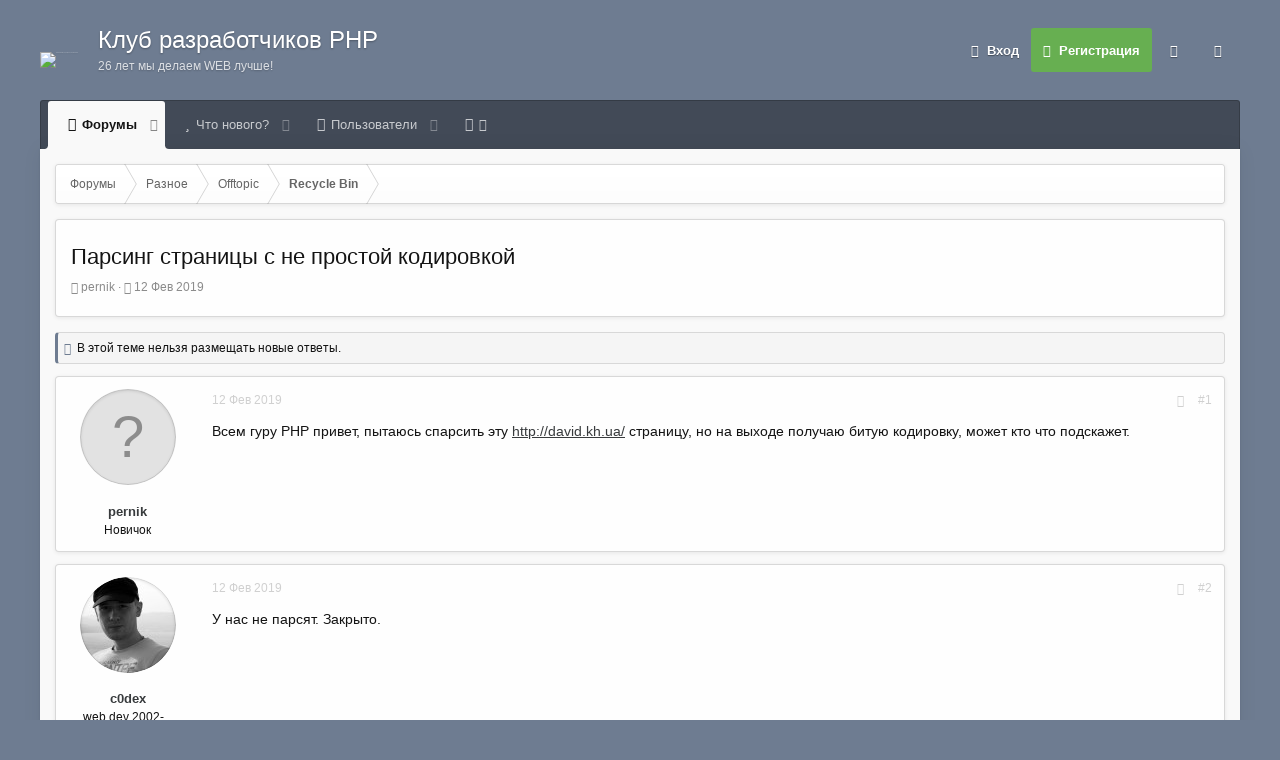

--- FILE ---
content_type: text/html; charset=utf-8
request_url: https://phpclub.ru/talk/threads/%D0%9F%D0%B0%D1%80%D1%81%D0%B8%D0%BD%D0%B3-%D1%81%D1%82%D1%80%D0%B0%D0%BD%D0%B8%D1%86%D1%8B-%D1%81-%D0%BD%D0%B5-%D0%BF%D1%80%D0%BE%D1%81%D1%82%D0%BE%D0%B9-%D0%BA%D0%BE%D0%B4%D0%B8%D1%80%D0%BE%D0%B2%D0%BA%D0%BE%D0%B9.85757/
body_size: 11531
content:
<!DOCTYPE html>
<html id="XF" lang="ru-RU" dir="LTR"
	data-app="public"
	data-template="thread_view"
	data-container-key="node-13"
	data-content-key="thread-85757"
	data-logged-in="false"
	data-cookie-prefix="xf_"
	data-csrf="1769255053,1ea8dde0675807756821408ccc4e857b"
	data-style-id="6" 
	class="has-no-js template-thread_view"
	 data-run-jobs="">
<head>
	<meta charset="utf-8" />
	<meta http-equiv="X-UA-Compatible" content="IE=Edge" />
	<meta name="viewport" content="width=device-width, initial-scale=1, viewport-fit=cover">

	
	
	

	<title>Парсинг страницы с не простой кодировкой | PHPClub - клуб разработчиков PHP</title>

	
		
		<meta name="description" content="Всем гуру PHP привет, пытаюсь спарсить эту http://david.kh.ua/ страницу, но на выходе получаю битую кодировку, может кто что подскажет." />
		<meta property="og:description" content="Всем гуру PHP привет, пытаюсь спарсить эту http://david.kh.ua/ страницу, но на выходе получаю битую кодировку, может кто что подскажет." />
		<meta property="twitter:description" content="Всем гуру PHP привет, пытаюсь спарсить эту http://david.kh.ua/ страницу, но на выходе получаю битую кодировку, может кто что подскажет." />
	
	
		<meta property="og:url" content="https://phpclub.ru/talk/threads/%D0%9F%D0%B0%D1%80%D1%81%D0%B8%D0%BD%D0%B3-%D1%81%D1%82%D1%80%D0%B0%D0%BD%D0%B8%D1%86%D1%8B-%D1%81-%D0%BD%D0%B5-%D0%BF%D1%80%D0%BE%D1%81%D1%82%D0%BE%D0%B9-%D0%BA%D0%BE%D0%B4%D0%B8%D1%80%D0%BE%D0%B2%D0%BA%D0%BE%D0%B9.85757/" />
	
		<link rel="canonical" href="https://phpclub.ru/talk/threads/%D0%9F%D0%B0%D1%80%D1%81%D0%B8%D0%BD%D0%B3-%D1%81%D1%82%D1%80%D0%B0%D0%BD%D0%B8%D1%86%D1%8B-%D1%81-%D0%BD%D0%B5-%D0%BF%D1%80%D0%BE%D1%81%D1%82%D0%BE%D0%B9-%D0%BA%D0%BE%D0%B4%D0%B8%D1%80%D0%BE%D0%B2%D0%BA%D0%BE%D0%B9.85757/" />
	

	
		
	
	
	<meta property="og:site_name" content="PHPClub - клуб разработчиков PHP" />


	
	
		
	
	
	<meta property="og:type" content="website" />


	
	
		
	
	
	
		<meta property="og:title" content="Парсинг страницы с не простой кодировкой" />
		<meta property="twitter:title" content="Парсинг страницы с не простой кодировкой" />
	


	
	
	
	
		
	
	
	
		<meta property="og:image" content="https://phpclub.ru/talk/styles/default/xenforo/logo.200.og.png?new" />
		<meta property="twitter:image" content="https://phpclub.ru/talk/styles/default/xenforo/logo.200.og.png?new" />
		<meta property="twitter:card" content="summary" />
	


	

	
		<meta name="theme-color" content="#383b3d" />
	

	

	
	

	
	<link rel="preload" href="/talk/styles/fonts/fa/fa-regular-400.woff2" as="font" type="font/woff2" crossorigin="anonymous" />


	<link rel="preload" href="/talk/styles/fonts/fa/fa-solid-900.woff2" as="font" type="font/woff2" crossorigin="anonymous" />


<link rel="preload" href="/talk/styles/fonts/fa/fa-brands-400.woff2" as="font" type="font/woff2" crossorigin="anonymous" />

	<link rel="stylesheet" href="/talk/css.php?css=public%3Anormalize.css%2Cpublic%3Acore.less%2Cpublic%3Aapp.less&amp;s=6&amp;l=2&amp;d=1757360599&amp;k=171328dae61557b8ace400a2f72ad623ee043921" />

	<link rel="stylesheet" href="/talk/css.php?css=public%3Amessage.less%2Cpublic%3Ashare_controls.less%2Cpublic%3Aextra.less&amp;s=6&amp;l=2&amp;d=1757360599&amp;k=9f9460f35ffebef0bbb6a51aa08e6036244d67a9" />

	
		<script src="/talk/js/xf/preamble.min.js?_v=c16f8645"></script>
	


	
	
		<link rel="apple-touch-icon" href="https://phpclub.ru/talk/styles/default/xenforo/logo.200.og.png?new" />
	
	
	<script async src="https://www.googletagmanager.com/gtag/js?id=UA-1377517-1"></script>
	<script>
		window.dataLayer = window.dataLayer || [];
		function gtag(){dataLayer.push(arguments);}
		gtag('js', new Date());
		gtag('config', 'UA-1377517-1', {
			// 
			
			
		});
	</script>


	<script type='text/javascript'>
var xfhtml = document.getElementById('XF');
function addClass(el, className) { if (el.classList) el.classList.add(className); else if (!hasClass(el, className)) el.className += ' ' + className; }
function getCookie(name) { var v = document.cookie.match('(^|;) ?' + name + '=([^;]*)(;|$)'); return v ? v[2] : null; }
function setCookie(name, value, days) { var d = new Date; d.setTime(d.getTime() + 24*60*60*1000*days); document.cookie = name + "=" + value + ";path=/;expires=" + d.toGMTString(); }
function deleteCookie(name) { setCookie(name, '', -1); }
function applySetting(settingName, settingOn, allowToggle){
	
	// Theme editor is enabled. Check for selected toggle, otherwise apply default
		if(allowToggle === 1){	
			cookie = getCookie(settingName);
			if( (cookie === 'on') || (!cookie && (settingOn === 1)) ){
				addClass(xfhtml, settingName);
			}
		} else if(settingOn === 1){
			addClass(xfhtml, settingName);
		}
	
}

applySetting('focus-mobile-navigation-bar', 1, 1);


applySetting('focus-fluid', 0, 1);


applySetting('focus-grid', 0, 1);


applySetting('focus-sidebar-sticky', 1, 1);


applySetting('focus-sidebar-flip', 0, 1);





	var backgroundCookie = getCookie('xenfocusBackground-6');
	if(backgroundCookie){ xfhtml.setAttribute('data-focus-bg', '' + backgroundCookie + '');	} else { xfhtml.setAttribute('data-focus-bg', '4'); }

</script>


</head>
<body data-template="thread_view">






	
	
	



	
<div class='focus-width'><div class="p-pageWrapper" id="top">




   
    
    
    


    
  
    



    
    
    
    


    
    
    


    
    
    
    


    
    
    
    



<!-- Logo bar: start -->
<header class="p-header" id="header">
	<div class="p-header-inner">
		<div class="p-header-content">

			

	<!-- Logo -->
	<div class="p-header-logo p-header-logo--image">
		<a href="/talk/" class='focus-logo'>
			
			
				<span class='focus-logo--image'>
	                <img src="/talk/styles/default/russian/logotransp.gif" alt="PHPClub - клуб разработчиков PHP"  />
	            </span>
	        
	        
	        	<span class='focus-logo--text'>
					<span class='focus-logo--name'>Клуб разработчиков PHP</span>
                    <span class='focus-logo--slogan'>26 лет мы делаем WEB лучше!</span>
				</span>
			
		</a>
	</div>



			

    <div class='focus-ad'></div>
    
	<div class='focus-wrap-user'>

    <!-- User bar -->

		<div class="p-nav-opposite">
			<div class="p-navgroup p-account p-navgroup--guest">
				
					<a href="/talk/login/" class="p-navgroup-link p-navgroup-link--textual p-navgroup-link--logIn" data-xf-click="overlay" data-follow-redirects="on">
						<span class="p-navgroup-linkText">Вход</span>
					</a>
					
						<a href="/talk/register/" class="p-navgroup-link p-navgroup-link--textual p-navgroup-link--register" data-xf-click="overlay" data-follow-redirects="on">
							<span class="p-navgroup-linkText">Регистрация</span>
						</a>
					
				
				
		            <a href="#" class="p-navgroup-link xenfocus-navgroup-icon" rel="nofollow" data-xf-init="tooltip" title="Настройки" data-xenfocus-editor>
	                    <i class="fa--xf far fa-toggle-on" aria-hidden="true"></i>
	                </a>
	            
				
				
					<a href="/talk/misc/style?style_id=9&amp;t=1769255053%2C1ea8dde0675807756821408ccc4e857b" data-xf-init="tooltip" title="Тёмный скин" class="p-navgroup-link xenfocus-navgroup-icon">
						
							<i class="fa--xf far fa-moon" aria-hidden="true"></i>
						
					</a>
				
	            
			</div>

			<div class="p-navgroup p-discovery p-discovery--noSearch">
				<a href="/talk/whats-new/"
					class="p-navgroup-link p-navgroup-link--iconic p-navgroup-link--whatsnew"
				   	aria-label="Что нового?"
					title="Что нового?">
					<i aria-hidden="true"></i>
					<span class="p-navgroup-linkText">Что нового?</span>
				</a>

				
			</div>
		</div>

</div>
    

			
		</div>
	</div>
</header>
<!-- Logo bar: end -->


	

<!-- Secondary header: start -->

	
    
    <!-- Secondary header -->
    
	<div class="p-nav">
		<div class="p-nav-inner">
			
			<div class='focus-mobile-navigation'>
				<a class="p-nav-menuTrigger" data-xf-click="off-canvas" data-menu=".js-headerOffCanvasMenu" role="button" tabindex="0">
					<i aria-hidden="true"></i>
					<span class="p-nav-menuText">Меню</span>
				</a>
				<div class='focus-mobile-logo'>
					<a href="/talk/">
						
	                        <img src="/talk/styles/default/russian/logotransp.gif" alt="PHPClub - клуб разработчиков PHP"  />
						
					</a>
				</div>
			</div>

			<div class='focus-wrap-user hide:desktop'>

    <!-- User bar -->

		<div class="p-nav-opposite">
			<div class="p-navgroup p-account p-navgroup--guest">
				
					<a href="/talk/login/" class="p-navgroup-link p-navgroup-link--textual p-navgroup-link--logIn" data-xf-click="overlay" data-follow-redirects="on">
						<span class="p-navgroup-linkText">Вход</span>
					</a>
					
						<a href="/talk/register/" class="p-navgroup-link p-navgroup-link--textual p-navgroup-link--register" data-xf-click="overlay" data-follow-redirects="on">
							<span class="p-navgroup-linkText">Регистрация</span>
						</a>
					
				
				
		            <a href="#" class="p-navgroup-link xenfocus-navgroup-icon" rel="nofollow" data-xf-init="tooltip" title="Настройки" data-xenfocus-editor>
	                    <i class="fa--xf far fa-toggle-on" aria-hidden="true"></i>
	                </a>
	            
				
				
					<a href="/talk/misc/style?style_id=9&amp;t=1769255053%2C1ea8dde0675807756821408ccc4e857b" data-xf-init="tooltip" title="Тёмный скин" class="p-navgroup-link xenfocus-navgroup-icon">
						
							<i class="fa--xf far fa-moon" aria-hidden="true"></i>
						
					</a>
				
	            
			</div>

			<div class="p-navgroup p-discovery p-discovery--noSearch">
				<a href="/talk/whats-new/"
					class="p-navgroup-link p-navgroup-link--iconic p-navgroup-link--whatsnew"
				   	aria-label="Что нового?"
					title="Что нового?">
					<i aria-hidden="true"></i>
					<span class="p-navgroup-linkText">Что нового?</span>
				</a>

				
			</div>
		</div>

</div>
			
    
    <!-- Navigation wrap -->
    <nav class='focus-wrap-nav'>
		<div class="p-nav-scroller hScroller" data-xf-init="h-scroller" data-auto-scroll=".p-navEl.is-selected">
			<div class="hScroller-scroll">
				<ul class="p-nav-list js-offCanvasNavSource">
				
					<li>
						
	<div class="p-navEl is-selected" data-has-children="true">
		
			<svg data-name="curve" xmlns="http://www.w3.org/2000/svg" viewBox="0 0 6 6"><path d="M0,6H6V0A6,6,0,0,1,0,6Z"></path></svg>
			<svg data-name="curve" xmlns="http://www.w3.org/2000/svg" viewBox="0 0 6 6"><path d="M6,6H0V0A6,6,0,0,0,6,6Z"></path></svg>
		
		

			
	
	<a href="/talk/"
		class="p-navEl-link p-navEl-link--splitMenu "
		
		
		data-nav-id="forums">Форумы</a>


			<a data-xf-key="1"
				data-xf-click="menu"
				data-menu-pos-ref="< .p-navEl"
				class="p-navEl-splitTrigger"
				role="button"
				tabindex="0"
				aria-label="Toggle expanded"
				aria-expanded="false"
				aria-haspopup="true"></a>

		
		
			<div class="menu menu--structural" data-menu="menu" aria-hidden="true">
				<div class="menu-content">
					
						
	
	
	<a href="/talk/whats-new/posts/"
		class="menu-linkRow u-indentDepth0 js-offCanvasCopy "
		
		
		data-nav-id="newPosts">Новые сообщения</a>

	

					
				</div>
			</div>
		
	</div>

					</li>
				
					<li>
						
	<div class="p-navEl " data-has-children="true">
		
		

			
	
	<a href="/talk/whats-new/"
		class="p-navEl-link p-navEl-link--splitMenu "
		
		
		data-nav-id="whatsNew">Что нового?</a>


			<a data-xf-key="2"
				data-xf-click="menu"
				data-menu-pos-ref="< .p-navEl"
				class="p-navEl-splitTrigger"
				role="button"
				tabindex="0"
				aria-label="Toggle expanded"
				aria-expanded="false"
				aria-haspopup="true"></a>

		
		
			<div class="menu menu--structural" data-menu="menu" aria-hidden="true">
				<div class="menu-content">
					
						
	
	
	<a href="/talk/whats-new/posts/"
		class="menu-linkRow u-indentDepth0 js-offCanvasCopy "
		 rel="nofollow"
		
		data-nav-id="whatsNewPosts">Новые сообщения</a>

	

					
						
	
	
	<a href="/talk/whats-new/latest-activity"
		class="menu-linkRow u-indentDepth0 js-offCanvasCopy "
		 rel="nofollow"
		
		data-nav-id="latestActivity">Последняя активность</a>

	

					
				</div>
			</div>
		
	</div>

					</li>
				
					<li>
						
	<div class="p-navEl " data-has-children="true">
		
		

			
	
	<a href="/talk/members/"
		class="p-navEl-link p-navEl-link--splitMenu "
		
		
		data-nav-id="members">Пользователи</a>


			<a data-xf-key="3"
				data-xf-click="menu"
				data-menu-pos-ref="< .p-navEl"
				class="p-navEl-splitTrigger"
				role="button"
				tabindex="0"
				aria-label="Toggle expanded"
				aria-expanded="false"
				aria-haspopup="true"></a>

		
		
			<div class="menu menu--structural" data-menu="menu" aria-hidden="true">
				<div class="menu-content">
					
						
	
	
	<a href="/talk/online/"
		class="menu-linkRow u-indentDepth0 js-offCanvasCopy "
		
		
		data-nav-id="currentVisitors">Текущие посетители</a>

	

					
				</div>
			</div>
		
	</div>

					</li>
				
					<li>
						
	<div class="p-navEl " >
		
		

			
	
	<a href="/talk/forums/-/index.rss"
		class="p-navEl-link "
		 title="RSS FEEDS"
		data-xf-key="4"
		data-nav-id="rss_feeds"><i class="fa fa-rss"></i></a>


			

		
		
	</div>

					</li>
				
				</ul>
			</div>
		</div>
	</nav>
    

			
	<div class='focus-wrap-search'>
	
		

	</div>


		</div>
	</div>
    

	
    <!-- Sub navigation -->
	
		<div class="p-sectionLinks">
			<div class="p-sectionLinks-inner hScroller" data-xf-init="h-scroller">
				<div class="hScroller-scroll">
					<ul class="p-sectionLinks-list">
					
						<li>
							
	<div class="p-navEl " >
		
		

			
	
	<a href="/talk/whats-new/posts/"
		class="p-navEl-link "
		
		data-xf-key="alt+1"
		data-nav-id="newPosts">Новые сообщения</a>


			

		
		
	</div>

						</li>
					
					</ul>
				</div>
			</div>
		</div>
	


<!-- Secondary header: end -->

<div class='focus-content'>

<div class="p-body">
	<div class="p-body-inner">
		<!--XF:EXTRA_OUTPUT-->
        
        <!-- Staff bar: start -->
        
        
        


        
		

		

		
		
        
	        <div class='focus-breadcrumb'>
				
					

	
	
	
		<div class="p-breadcrumbs-wrap ">
			<ul class="p-breadcrumbs " itemscope itemtype="https://schema.org/BreadcrumbList">
				
					

					

					
						
						
	<li itemprop="itemListElement" itemscope itemtype="https://schema.org/ListItem">
		<a href="/talk/" itemprop="item">
			<span itemprop="name">Форумы</span>
		</a>
		<meta itemprop="position" content="1" />
	</li>

					
					
						
						
	<li itemprop="itemListElement" itemscope itemtype="https://schema.org/ListItem">
		<a href="/talk/.#raznoe.3" itemprop="item">
			<span itemprop="name">Разное</span>
		</a>
		<meta itemprop="position" content="2" />
	</li>

					
						
						
	<li itemprop="itemListElement" itemscope itemtype="https://schema.org/ListItem">
		<a href="/talk/forums/offtopic.11/" itemprop="item">
			<span itemprop="name">Offtopic</span>
		</a>
		<meta itemprop="position" content="3" />
	</li>

					
						
						
	<li itemprop="itemListElement" itemscope itemtype="https://schema.org/ListItem">
		<a href="/talk/forums/recycle-bin.13/" itemprop="item">
			<span itemprop="name">Recycle Bin</span>
		</a>
		<meta itemprop="position" content="4" />
	</li>

					

				
			</ul>
		</div>
	

				
				
			</div>
		

        
            
		

		
	<noscript><div class="blockMessage blockMessage--important blockMessage--iconic u-noJsOnly">JavaScript отключён. Чтобы полноценно использовать наш сайт, включите JavaScript в своём браузере.</div></noscript>

		
	<!--[if lt IE 9]><div class="blockMessage blockMessage&#45;&#45;important blockMessage&#45;&#45;iconic">Вы используете устаревший браузер. Этот и другие сайты могут отображаться в нём некорректно.<br />Вам необходимо обновить браузер или попробовать использовать <a href="https://www.google.com/chrome/browser/" target="_blank">другой</a>.</div><![endif]-->


		
			<div class="p-body-header">
			
				
					<div class="p-title ">
					
						
							<h1 class="p-title-value">Парсинг страницы с не простой кодировкой</h1>
						
						
					
					</div>
				

				
					<div class="p-description">
	<ul class="listInline listInline--bullet">
		<li>
			<i class="fa--xf far fa-user" aria-hidden="true" title="Автор темы"></i>
			<span class="u-srOnly">Автор темы</span>

			<a href="/talk/members/pernik.13220/" class="username  u-concealed" dir="auto" data-user-id="13220" data-xf-init="member-tooltip">pernik</a>
		</li>
		<li>
			<i class="fa--xf far fa-clock" aria-hidden="true" title="Дата начала"></i>
			<span class="u-srOnly">Дата начала</span>

			<a href="/talk/threads/%D0%9F%D0%B0%D1%80%D1%81%D0%B8%D0%BD%D0%B3-%D1%81%D1%82%D1%80%D0%B0%D0%BD%D0%B8%D1%86%D1%8B-%D1%81-%D0%BD%D0%B5-%D0%BF%D1%80%D0%BE%D1%81%D1%82%D0%BE%D0%B9-%D0%BA%D0%BE%D0%B4%D0%B8%D1%80%D0%BE%D0%B2%D0%BA%D0%BE%D0%B9.85757/" class="u-concealed"><time  class="u-dt" dir="auto" datetime="2019-02-12T18:28:04+0300" data-time="1549985284" data-date-string="12 Фев 2019" data-time-string="18:28" title="12 Фев 2019 в 18:28">12 Фев 2019</time></a>
		</li>
		
	</ul>
</div>
				
			
			</div>
		

		<div class="p-body-main  ">
			

			<div class="p-body-content">
				
				<div class="p-body-pageContent">








	
	
	
		
	
	
	


	
	
	
		
	
	
	


	
	
		
	
	
	


	
	









	

	
		
	







	






<div class="block block--messages" data-xf-init="" data-type="post" data-href="/talk/inline-mod/">

	
	
		<div class="block-outer">
			<dl class="blockStatus">
				<dt>Статус</dt>
				
					
					
						<dd class="blockStatus-message blockStatus-message--locked">
							В этой теме нельзя размещать новые ответы.
						</dd>
					
				
			</dl>
		</div>
	


	<div class="block-outer"></div>

	<div class="block-outer js-threadStatusField"></div>

	<div class="block-container lbContainer"
		data-xf-init="lightbox select-to-quote"
		data-message-selector=".js-post"
		data-lb-id="thread-85757"
		data-lb-universal="1">

		<div class="block-body js-replyNewMessageContainer">
			
				
					
	
	
	<article class="message message--post js-post js-inlineModContainer  "
		data-author="pernik"
		data-content="post-766969"
		id="js-post-766969">

		<span class="u-anchorTarget" id="post-766969"></span>

		<div class="message-inner">
			<div class="message-cell message-cell--user">
				

	<section itemscope itemtype="https://schema.org/Person" class="message-user">
		<div class="message-avatar ">
			<div class="message-avatar-wrapper">
				<a href="/talk/members/pernik.13220/" class="avatar avatar--m avatar--default avatar--default--text" data-user-id="13220" data-xf-init="member-tooltip">
			<span class="avatar-u13220-m"></span> 
		</a>
				
			</div>
		</div>
		<div class="message-userDetails">
			<h4 class="message-name"><a href="/talk/members/pernik.13220/" class="username " dir="auto" data-user-id="13220" data-xf-init="member-tooltip" itemprop="name">pernik</a></h4>
			<h5 class="userTitle message-userTitle" dir="auto" itemprop="jobTitle">Новичок</h5>
			
		</div>
		
			
			
		
		<span class="message-userArrow"></span>
	</section>

			</div>
			<div class="message-cell message-cell--main">
				<div class="message-main js-quickEditTarget">

					<header class="message-attribution message-attribution--split">
						<div class="message-attribution-main">
							<a href="/talk/threads/%D0%9F%D0%B0%D1%80%D1%81%D0%B8%D0%BD%D0%B3-%D1%81%D1%82%D1%80%D0%B0%D0%BD%D0%B8%D1%86%D1%8B-%D1%81-%D0%BD%D0%B5-%D0%BF%D1%80%D0%BE%D1%81%D1%82%D0%BE%D0%B9-%D0%BA%D0%BE%D0%B4%D0%B8%D1%80%D0%BE%D0%B2%D0%BA%D0%BE%D0%B9.85757/post-766969" class="u-concealed"
								rel="nofollow">
								<time  class="u-dt" dir="auto" datetime="2019-02-12T18:28:04+0300" data-time="1549985284" data-date-string="12 Фев 2019" data-time-string="18:28" title="12 Фев 2019 в 18:28">12 Фев 2019</time>
							</a>
						</div>

						<ul class="message-attribution-opposite message-attribution-opposite--list">
							
							<li>
								<a href="/talk/threads/%D0%9F%D0%B0%D1%80%D1%81%D0%B8%D0%BD%D0%B3-%D1%81%D1%82%D1%80%D0%B0%D0%BD%D0%B8%D1%86%D1%8B-%D1%81-%D0%BD%D0%B5-%D0%BF%D1%80%D0%BE%D1%81%D1%82%D0%BE%D0%B9-%D0%BA%D0%BE%D0%B4%D0%B8%D1%80%D0%BE%D0%B2%D0%BA%D0%BE%D0%B9.85757/post-766969"
									data-xf-init="share-tooltip" data-href="/talk/posts/766969/share"
									rel="nofollow">
									<i class="fa--xf far fa-share-alt" aria-hidden="true"></i>
								</a>
							</li>
							
							
								<li>
									<a href="/talk/threads/%D0%9F%D0%B0%D1%80%D1%81%D0%B8%D0%BD%D0%B3-%D1%81%D1%82%D1%80%D0%B0%D0%BD%D0%B8%D1%86%D1%8B-%D1%81-%D0%BD%D0%B5-%D0%BF%D1%80%D0%BE%D1%81%D1%82%D0%BE%D0%B9-%D0%BA%D0%BE%D0%B4%D0%B8%D1%80%D0%BE%D0%B2%D0%BA%D0%BE%D0%B9.85757/post-766969" rel="nofollow">
										#1
									</a>
								</li>
							
						</ul>
					</header>

					<div class="message-content js-messageContent">

						
						
						

						<div class="message-userContent lbContainer js-lbContainer "
							data-lb-id="post-766969"
							data-lb-caption-desc="pernik &middot; 12 Фев 2019 в 18:28">

							
								

	

							

							<article class="message-body js-selectToQuote">
								
								<div class="bbWrapper">Всем гуру PHP привет, пытаюсь спарсить эту <a href="http://david.kh.ua/" target="_blank" class="link link--external" data-proxy-href="/talk/proxy.php?link=http%3A%2F%2Fdavid.kh.ua%2F&amp;hash=03ce32f20d9202c51a76aeeca369a64e" rel="nofollow noopener">http://david.kh.ua/</a> страницу, но на выходе получаю битую кодировку, может кто что подскажет.</div>
								<div class="js-selectToQuoteEnd">&nbsp;</div>
								
							</article>

							
								

	

							

							
						</div>

						

						
	

					</div>

					<footer class="message-footer">
						

						<div class="reactionsBar js-reactionsList ">
							
						</div>

						<div class="js-historyTarget message-historyTarget toggleTarget" data-href="trigger-href"></div>
					</footer>
				</div>
			</div>
			
		</div>
	</article>

	

				
			
				
					
	
	
	<article class="message message--post js-post js-inlineModContainer  "
		data-author="c0dex"
		data-content="post-766970"
		id="js-post-766970">

		<span class="u-anchorTarget" id="post-766970"></span>

		<div class="message-inner">
			<div class="message-cell message-cell--user">
				

	<section itemscope itemtype="https://schema.org/Person" class="message-user">
		<div class="message-avatar ">
			<div class="message-avatar-wrapper">
				<a href="/talk/members/c0dex.535/" class="avatar avatar--m" data-user-id="535" data-xf-init="member-tooltip">
			<img src="https://secure.gravatar.com/avatar/c991e2c6b9b5621d2521b17b7c0e341f?s=96" srcset="https://secure.gravatar.com/avatar/c991e2c6b9b5621d2521b17b7c0e341f?s=192 2x" alt="c0dex" class="avatar-u535-m" itemprop="image" /> 
		</a>
				
			</div>
		</div>
		<div class="message-userDetails">
			<h4 class="message-name"><a href="/talk/members/c0dex.535/" class="username " dir="auto" data-user-id="535" data-xf-init="member-tooltip" itemprop="name"><span class="username--staff username--moderator username--admin">c0dex</span></a></h4>
			<h5 class="userTitle message-userTitle" dir="auto" itemprop="jobTitle">web.dev 2002-...</h5>
			<div class="userBanner userBanner--staff message-userBanner" dir="auto" itemprop="jobTitle"><span class="userBanner-before"></span><strong>Команда форума</strong><span class="userBanner-after"></span></div>
<div class="userBanner userBanner userBanner--yellow message-userBanner" itemprop="jobTitle"><span class="userBanner-before"></span><strong>Партнер клуба</strong><span class="userBanner-after"></span></div>
		</div>
		
			
			
		
		<span class="message-userArrow"></span>
	</section>

			</div>
			<div class="message-cell message-cell--main">
				<div class="message-main js-quickEditTarget">

					<header class="message-attribution message-attribution--split">
						<div class="message-attribution-main">
							<a href="/talk/threads/%D0%9F%D0%B0%D1%80%D1%81%D0%B8%D0%BD%D0%B3-%D1%81%D1%82%D1%80%D0%B0%D0%BD%D0%B8%D1%86%D1%8B-%D1%81-%D0%BD%D0%B5-%D0%BF%D1%80%D0%BE%D1%81%D1%82%D0%BE%D0%B9-%D0%BA%D0%BE%D0%B4%D0%B8%D1%80%D0%BE%D0%B2%D0%BA%D0%BE%D0%B9.85757/post-766970" class="u-concealed"
								rel="nofollow">
								<time  class="u-dt" dir="auto" datetime="2019-02-12T19:40:52+0300" data-time="1549989652" data-date-string="12 Фев 2019" data-time-string="19:40" title="12 Фев 2019 в 19:40">12 Фев 2019</time>
							</a>
						</div>

						<ul class="message-attribution-opposite message-attribution-opposite--list">
							
							<li>
								<a href="/talk/threads/%D0%9F%D0%B0%D1%80%D1%81%D0%B8%D0%BD%D0%B3-%D1%81%D1%82%D1%80%D0%B0%D0%BD%D0%B8%D1%86%D1%8B-%D1%81-%D0%BD%D0%B5-%D0%BF%D1%80%D0%BE%D1%81%D1%82%D0%BE%D0%B9-%D0%BA%D0%BE%D0%B4%D0%B8%D1%80%D0%BE%D0%B2%D0%BA%D0%BE%D0%B9.85757/post-766970"
									data-xf-init="share-tooltip" data-href="/talk/posts/766970/share"
									rel="nofollow">
									<i class="fa--xf far fa-share-alt" aria-hidden="true"></i>
								</a>
							</li>
							
							
								<li>
									<a href="/talk/threads/%D0%9F%D0%B0%D1%80%D1%81%D0%B8%D0%BD%D0%B3-%D1%81%D1%82%D1%80%D0%B0%D0%BD%D0%B8%D1%86%D1%8B-%D1%81-%D0%BD%D0%B5-%D0%BF%D1%80%D0%BE%D1%81%D1%82%D0%BE%D0%B9-%D0%BA%D0%BE%D0%B4%D0%B8%D1%80%D0%BE%D0%B2%D0%BA%D0%BE%D0%B9.85757/post-766970" rel="nofollow">
										#2
									</a>
								</li>
							
						</ul>
					</header>

					<div class="message-content js-messageContent">

						
						
						

						<div class="message-userContent lbContainer js-lbContainer "
							data-lb-id="post-766970"
							data-lb-caption-desc="c0dex &middot; 12 Фев 2019 в 19:40">

							

							<article class="message-body js-selectToQuote">
								
								<div class="bbWrapper">У нас не парсят. Закрыто.</div>
								<div class="js-selectToQuoteEnd">&nbsp;</div>
								
							</article>

							

							
						</div>

						

						
	

					</div>

					<footer class="message-footer">
						

						<div class="reactionsBar js-reactionsList ">
							
						</div>

						<div class="js-historyTarget message-historyTarget toggleTarget" data-href="trigger-href"></div>
					</footer>
				</div>
			</div>
			
		</div>
	</article>

	

				
			
		</div>
	</div>

	

	
	
		<div class="block-outer block-outer--after">
			<dl class="blockStatus">
				<dt>Статус</dt>
				
					
					
						<dd class="blockStatus-message blockStatus-message--locked">
							В этой теме нельзя размещать новые ответы.
						</dd>
					
				
			</dl>
		</div>
	

</div>





<div class="blockMessage blockMessage--none">
	
	
		
		<div class="shareButtons shareButtons--iconic" data-xf-init="share-buttons" data-page-url="" data-page-title="" data-page-desc="">
			
				<span class="shareButtons-label">Поделиться:</span>
			

			<div class="shareButtons-buttons">
				

					
						<a class="shareButtons-button shareButtons-button--brand shareButtons-button--facebook" data-href="https://www.facebook.com/sharer.php?u={url}">
							<i aria-hidden="true"></i>
							<span>Facebook</span>
						</a>
					

					
						<a class="shareButtons-button shareButtons-button--brand shareButtons-button--twitter" data-href="https://twitter.com/intent/tweet?url={url}&amp;text={title}">
							<i aria-hidden="true"></i>
							<span>Twitter</span>
						</a>
					

					

					

					

					
						<a class="shareButtons-button shareButtons-button--brand shareButtons-button--whatsApp" data-href="https://api.whatsapp.com/send?text={title}&nbsp;{url}">
							<i aria-hidden="true"></i>
							<span>WhatsApp</span>
						</a>
					

					

					
						<a class="shareButtons-button shareButtons-button--link is-hidden" data-clipboard="{url}">
							<i aria-hidden="true"></i>
							<span>Ссылка</span>
						</a>
					
				
			</div>
		</div>
	

</div>



</div>
				
			</div>

			
		</div>

		
		

	
	
	
		<div class="p-breadcrumbs-wrap p-breadcrumbs-wrap--bottom">
			<ul class="p-breadcrumbs p-breadcrumbs--bottom" itemscope itemtype="https://schema.org/BreadcrumbList">
				
					

					

					
						
						
	<li itemprop="itemListElement" itemscope itemtype="https://schema.org/ListItem">
		<a href="/talk/" itemprop="item">
			<span itemprop="name">Форумы</span>
		</a>
		<meta itemprop="position" content="1" />
	</li>

					
					
						
						
	<li itemprop="itemListElement" itemscope itemtype="https://schema.org/ListItem">
		<a href="/talk/.#raznoe.3" itemprop="item">
			<span itemprop="name">Разное</span>
		</a>
		<meta itemprop="position" content="2" />
	</li>

					
						
						
	<li itemprop="itemListElement" itemscope itemtype="https://schema.org/ListItem">
		<a href="/talk/forums/offtopic.11/" itemprop="item">
			<span itemprop="name">Offtopic</span>
		</a>
		<meta itemprop="position" content="3" />
	</li>

					
						
						
	<li itemprop="itemListElement" itemscope itemtype="https://schema.org/ListItem">
		<a href="/talk/forums/recycle-bin.13/" itemprop="item">
			<span itemprop="name">Recycle Bin</span>
		</a>
		<meta itemprop="position" content="4" />
	</li>

					

				
			</ul>
		</div>
	

		
		
	</div>
</div>


</div> <!-- End: focus-content -->



<!-- Mobile off-canvas navigation: start -->
<div class="offCanvasMenu offCanvasMenu--nav js-headerOffCanvasMenu" data-menu="menu" aria-hidden="true" data-ocm-builder="navigation">
	<div class="offCanvasMenu-backdrop" data-menu-close="true"></div>
	<div class="offCanvasMenu-content">
		<div class="offCanvasMenu-header">
			Меню
			<a class="offCanvasMenu-closer" data-menu-close="true" role="button" tabindex="0" aria-label="Закрыть"></a>
		</div>
		
			<div class="p-offCanvasRegisterLink">
				<div class="offCanvasMenu-linkHolder">
					<a href="/talk/login/" class="offCanvasMenu-link" data-xf-click="overlay" data-menu-close="true">
					Вход
					</a>
				</div>
				<hr class="offCanvasMenu-separator" />
				
					<div class="offCanvasMenu-linkHolder">
						<a href="/talk/register/" class="offCanvasMenu-link" data-xf-click="overlay" data-menu-close="true">
							Регистрация
						</a>
					</div>
				<hr class="offCanvasMenu-separator" />
				
			</div>
		
		<div class="js-offCanvasNavTarget"></div>
	</div>
</div>
<!-- Mobile off-canvas navigation: end -->

<footer class="p-footer" id="footer">

	

	
		<div class="p-footer-inner">

			<div class="p-footer-row">
				
					<div class="p-footer-row-main">
						<ul class="p-footer-linkList">
						
							
								<li><a href="/talk/misc/style" data-xf-click="overlay"
									data-xf-init="tooltip" title="Выбор стиля" rel="nofollow">
									<i class="fa--xf far fa-paint-brush" aria-hidden="true"></i> Russia
								</a></li>
							
							
								<li class='xenfocus-footer-icon'><a href="#" rel="nofollow" data-xf-init="tooltip" title="Настройки" data-xenfocus-editor><i class="fa--xf far fa-toggle-on" aria-hidden="true"></i></a></li>
							
							
								<li class='xenfocus-footer-icon'>
									<a href="/talk/misc/style?style_id=9&amp;t=1769255053%2C1ea8dde0675807756821408ccc4e857b" data-xf-init="tooltip" title="Тёмный скин">
										
											<i class="fa--xf far fa-moon" aria-hidden="true"></i>
										
									</a>
								</li>
							
							
								<li><a href="/talk/misc/language" data-xf-click="overlay"
									data-xf-init="tooltip" title="Выбор языка" rel="nofollow">
									<i class="fa--xf far fa-globe" aria-hidden="true"></i> Russian (Ru)</a></li>
							
						
						</ul>
					</div>
				
				<div class="p-footer-row-opposite">
					<ul class="p-footer-linkList">
						
							
								<li><a href="/talk/misc/contact/" data-xf-click="overlay">Обратная связь</a></li>
							
						

						
							<li><a href="https://phpclub.ru/talk/threads/%D0%9F%D1%80%D0%B0%D0%B2%D0%B8%D0%BB%D0%B0-%D1%84%D0%BE%D1%80%D1%83%D0%BC%D0%BE%D0%B2.68451/">Условия и правила</a></li>
						

						
							<li><a href="/talk/help/privacy-policy/">Политика конфиденциальности</a></li>
						

						
							<li><a href="/talk/help/">Помощь</a></li>
						

						

						<li><a href="/talk/forums/-/index.rss" target="_blank" class="p-footer-rssLink" title="RSS"><span aria-hidden="true"><i class="fa--xf far fa-rss" aria-hidden="true"></i><span class="u-srOnly">RSS</span></span></a></li>
					</ul>
				</div>
			</div>

			<div class='footer-align'>
				<div>

					
						<div class="p-footer-copyright">
							
								<a href="https://xenforo.com" class="u-concealed" dir="ltr" target="_blank">Forum software by XenForo<sup>&reg;</sup> <span class="copyright">&copy; 2010-2019 XenForo Ltd.</span></a>
								
							
							
						</div>
					

				</div>
				<div>

					

				</div>
			</div>

			
		</div>
	
</footer>

</div></div> <!-- closing p-pageWrapper -->


<div class='mobile-navigation-bar'>
	<div class='focus-width'>
		<ul class='mobile-navigation-bar__list'>
			<li class='mobile-navigation-bar--forums'>
				<a href="/talk/forums/-/list">
					<span class='mobile-navigation-bar__icon'><i class="fa--xf far fa-comments" aria-hidden="true"></i></span>
					<span class='mobile-navigation-bar__text'>Форумы</span>
				</a>
			</li>
			<li class='mobile-navigation-bar--whatsnew'>
				<a href="/talk/whats-new/">
					<span class='mobile-navigation-bar__icon'><i class="fa--xf far fa-file-alt" aria-hidden="true"></i></span>
					<span class='mobile-navigation-bar__text'>Что нового?</span>
				</a>
			</li>
			
				<li class='mobile-navigation-bar--login'>
					<a href="/talk/login/" rel="nofollow" data-xf-click="overlay" data-follow-redirects="on">
						<span class='mobile-navigation-bar__icon'><i class="fa--xf far fa-sign-in-alt" aria-hidden="true"></i></span>
						<span class='mobile-navigation-bar__text'>Вход</span>
					</a>
				</li>
				
					<li class='mobile-navigation-bar--register'>
						<a href="/talk/register/" rel="nofollow" data-xf-click="overlay" data-follow-redirects="on">
							<span class='mobile-navigation-bar__icon'><i class="fa--xf far fa-user-plus" aria-hidden="true"></i></span>
							<span class='mobile-navigation-bar__text'>Регистрация</span>
						</a>
					</li>
				
			
			
		</ul>
	</div>
</div>



	<div class='focus-editor-wrap'>
		<div class='focus-editor-overlay' data-xenfocus-editor></div>
		<div class='focus-editor'>

			<div class='focus-editor-scroll'>

				
					<div>
						<div class='focus-editor__title' data-focus-text='Background Picker'></div>
						<div class="focus-picker">
						    <span data-focus-bg='1'><i></i></span>
						    <span data-focus-bg='2'><i></i></span>
						    
						    <span data-focus-bg='4'><i></i></span>
						    
						    
							
							
							
							
							
							
						</div>
					</div>
				

				

				<div>
					<div class='focus-editor__title' data-focus-text='Customize layout'></div>
					
					
						<div class='focus-editor-panel' data-setting='focus-mobile-navigation-bar' data-setting-default='on'>
							<div class='focus-editor-toggle'><i class='focus-toggle'><i></i></i></div>
							<div class='focus-editor-text' data-setting-title='Mobile navigation bar?' data-setting-desc='Display a navigation bar at the bottom of the site when using a mobile device?'></div>
						</div>
					

					
						<div class='focus-editor-panel' data-setting='focus-fluid' data-setting-default='off'>
							<div class='focus-editor-toggle'><i class='focus-toggle'><i></i></i></div>
							<div class='focus-editor-text' data-setting-title='Fluid width?' data-setting-desc='Enabling this will increase the width of the site so it occupies the width of your browser. Useful for larger screens.'></div>
						</div>
					

					
						<div class='focus-editor-panel' data-setting='focus-grid' data-setting-default='off'>
							<div class='focus-editor-toggle'><i class='focus-toggle'><i></i></i></div>
							<div class='focus-editor-text' data-setting-title='Grid layout?' data-setting-desc='If enabled, the forums will be displayed as a grid instead of a table.'></div>
						</div>
					

					
						<div class='focus-editor-panel' data-setting='focus-sidebar-sticky' data-setting-default='on'>
							<div class='focus-editor-toggle'><i class='focus-toggle'><i></i></i></div>
							<div class='focus-editor-text' data-setting-title='Sticky sidebar?' data-setting-desc='If enabled, the sidebar will stick to the top of the screen for easy access.'></div>
						</div>
					

					
						<div class='focus-editor-panel' data-setting='focus-sidebar-flip' data-setting-default='off'>
							<div class='focus-editor-toggle'><i class='focus-toggle'><i></i></i></div>
							<div class='focus-editor-text' data-setting-title='Flip sidebar?' data-setting-desc='Flip the sidebar between the left and right sides.'></div>
						</div>
					

					

					

					
					
					
					
				</div>

			</div>

			<div class='focus-editor-save'>
				<button data-xenfocus-editor data-focus-text='Save'></button>
			</div>

		</div>
	</div>


<div class="u-bottomFixer js-bottomFixTarget">
	
	
</div>


	<div class="u-scrollButtons js-scrollButtons" data-trigger-type="up">
		<a href="#top" class="button--scroll button" data-xf-click="scroll-to"><span class="button-text"><i class="fa--xf far fa-arrow-up" aria-hidden="true"></i><span class="u-srOnly">Сверху</span></span></a>
		
	</div>



	<script src="https://ajax.googleapis.com/ajax/libs/jquery/3.3.1/jquery.min.js"></script><script>window.jQuery || document.write('<script src="/talk/js/vendor/jquery/jquery-3.3.1.min.js?_v=c16f8645"><\/script>')</script>
	<script src="/talk/js/vendor/vendor-compiled.js?_v=c16f8645"></script>
	<script src="/talk/js/xf/core-compiled.js?_v=c16f8645"></script>
	
	<script>
		jQuery.extend(true, XF.config, {
			// 
			userId: 0,
			enablePush: false,
			pushAppServerKey: '',
			url: {
				fullBase: 'https://phpclub.ru/talk/',
				basePath: '/talk/',
				css: '/talk/css.php?css=__SENTINEL__&s=6&l=2&d=1757360599',
				keepAlive: '/talk/login/keep-alive'
			},
			cookie: {
				path: '/',
				domain: '',
				prefix: 'xf_',
				secure: true
			},
			csrf: '1769255053,1ea8dde0675807756821408ccc4e857b',
			js: {},
			css: {"public:message.less":true,"public:share_controls.less":true,"public:extra.less":true},
			time: {
				now: 1769255053,
				today: 1769202000,
				todayDow: 6
			},
			borderSizeFeature: '3px',
			fontAwesomeWeight: 'r',
			enableRtnProtect: true,
			enableFormSubmitSticky: true,
			uploadMaxFilesize: 2097152,
			allowedVideoExtensions: ["m4v","mov","mp4","mp4v","mpeg","mpg","ogv","webm"],
			shortcodeToEmoji: false,
			visitorCounts: {
				conversations_unread: '0',
				alerts_unread: '0',
				total_unread: '0',
				title_count: true,
				icon_indicator: true
			},
			jsState: {},
			publicMetadataLogoUrl: 'https://phpclub.ru/talk/styles/default/xenforo/logo.200.og.png?new',
			publicPushBadgeUrl: 'https://phpclub.ru/talk/styles/default/xenforo/bell.png'
		});

		jQuery.extend(XF.phrases, {
			// 
			date_x_at_time_y: "{date} в {time}",
			day_x_at_time_y:  "{day} в {time}",
			yesterday_at_x:   "Вчера в {time}",
			x_minutes_ago:    "{minutes} мин. назад",
			one_minute_ago:   "1 минуту назад",
			a_moment_ago:     "Только что",
			today_at_x:       "Сегодня в {time}",
			in_a_moment:      "В настоящее время",
			in_a_minute:      "Менее минуты назад",
			in_x_minutes:     "In {minutes} minutes",
			later_today_at_x: "Сегодня позже в {time}",
			tomorrow_at_x:    "Завтра в {time}",

			day0: "Воскресенье",
			day1: "Понедельник",
			day2: "Вторник",
			day3: "Среда",
			day4: "Четверг",
			day5: "Пятница",
			day6: "Суббота",

			dayShort0: "Вос",
			dayShort1: "Пон",
			dayShort2: "Вто",
			dayShort3: "Сре",
			dayShort4: "Чет",
			dayShort5: "Пят",
			dayShort6: "Суб",

			month0: "Январь",
			month1: "Февраль",
			month2: "Март",
			month3: "Апрель",
			month4: "Май",
			month5: "Июнь",
			month6: "Июль",
			month7: "Август",
			month8: "Сентябрь",
			month9: "Октябрь",
			month10: "Ноябрь",
			month11: "Декабрь",

			active_user_changed_reload_page: "Ваша сессия истекла. Перезагрузите страницу.",
			server_did_not_respond_in_time_try_again: "Сервер не ответил вовремя. Пожалуйста, попробуйте снова.",
			oops_we_ran_into_some_problems: "Упс! Мы столкнулись с некоторыми проблемами.",
			oops_we_ran_into_some_problems_more_details_console: "Упс! Мы столкнулись с некоторыми проблемами. Пожалуйста, попробуйте позже. Более детальную информацию об ошибке Вы можете посмотреть в консоли браузера.",
			file_too_large_to_upload: "Файл слишком большой для загрузки.",
			uploaded_file_is_too_large_for_server_to_process: "Загруженный файл слишком большой для обработки сервером.",
			files_being_uploaded_are_you_sure: "Файлы все ещё загружаются. Вы действительно хотите отправить эту форму?",
			attach: "Прикрепить файлы",
			rich_text_box: "Текстовое поле с поддержкой форматирования",
			close: "Закрыть",
			link_copied_to_clipboard: "Ссылка скопирована в буфер обмена.",
			text_copied_to_clipboard: "Скопировано в буфер обмена",
			loading: "Загрузка…",

			processing: "Обработка",
			'processing...': "Обработка…",

			showing_x_of_y_items: "Показано {count} из {total} элементов",
			showing_all_items: "Показаны все элементы",
			no_items_to_display: "Нет элементов для отображения",

			push_enable_notification_title: "Push-уведомления для сайта PHPClub - клуб разработчиков PHP успешно активированы",
			push_enable_notification_body: "Спасибо за активацию push-уведомлений!"
		});
	</script>

	<form style="display:none" hidden="hidden">
		<input type="text" name="_xfClientLoadTime" value="" id="_xfClientLoadTime" title="_xfClientLoadTime" tabindex="-1" />
	</form>

	



	<script type="text/template" id="xfReactTooltipTemplate">
		<div class="tooltip-content-inner">
			<div class="reactTooltip">
				
					<a href="#" class="reaction reaction--1" data-reaction-id="1"><i aria-hidden="true"></i><img src="[data-uri]" class="reaction-sprite js-reaction" alt="Like" title="Like" data-xf-init="tooltip" /></a>
				
					<a href="#" class="reaction reaction--2" data-reaction-id="2"><i aria-hidden="true"></i><img src="[data-uri]" class="reaction-sprite js-reaction" alt="Love" title="Love" data-xf-init="tooltip" /></a>
				
					<a href="#" class="reaction reaction--3" data-reaction-id="3"><i aria-hidden="true"></i><img src="[data-uri]" class="reaction-sprite js-reaction" alt="Haha" title="Haha" data-xf-init="tooltip" /></a>
				
					<a href="#" class="reaction reaction--4" data-reaction-id="4"><i aria-hidden="true"></i><img src="[data-uri]" class="reaction-sprite js-reaction" alt="Wow" title="Wow" data-xf-init="tooltip" /></a>
				
					<a href="#" class="reaction reaction--5" data-reaction-id="5"><i aria-hidden="true"></i><img src="[data-uri]" class="reaction-sprite js-reaction" alt="Sad" title="Sad" data-xf-init="tooltip" /></a>
				
					<a href="#" class="reaction reaction--6" data-reaction-id="6"><i aria-hidden="true"></i><img src="[data-uri]" class="reaction-sprite js-reaction" alt="Angry" title="Angry" data-xf-init="tooltip" /></a>
				
			</div>
		</div>
	</script>


<script>
$(document).ready(function(){
	var html = $('#XF');
	
	
		// Advanced search menu
		$('.focus-search-advanced').on('click', function(){ html.toggleClass('focus-search-menu-active'); });
		$('.focus-search-flex input').on('focus', function(){ html.addClass('focus-search-menu-active'); });
		$(document).on('click', function() { html.removeClass('focus-search-menu-active'); });
		$('.focus-wrap-search').on('click', function(event){ event.stopPropagation(); });
	

	
		$("[data-xenfocus-editor]").hover(function() {
			html.addClass('focus-picker--loaded');
		});
		// xenfocus editor: open and close with data-xenfocus-editor
		$("[data-xenfocus-editor]").on('click', function(event){
			html.toggleClass('focus-editor-open').addClass('focus-picker--loaded');
			event.preventDefault();
		});
		// ..and close by pressing ESC
		$(document).keyup(function(e) {
			if (e.keyCode === 27){
				html.removeClass('focus-editor-open');
			}
		});
		
			$(".focus-picker span").on('click', function(){
				var styleid = html.attr('data-style-id');
				var backgroundClass = $(this).attr("data-focus-bg");
				html.attr('data-focus-bg', '' + backgroundClass + '');
				setCookie('xenfocusBackground-' + styleid + '', '' + backgroundClass + '', 365);
			});
		
		$('.focus-editor-panel').each(function(){
			// This value is used for cookie names and class names.
			var settingName = $(this).attr('data-setting');
			var settingDefault = $(this).attr('data-setting-default');
			var settingCookie = getCookie(settingName);
			if(settingCookie === 'on'){
				$(this).attr('data-setting-status','on');
				console.log(settingName + ': on (cookie)');
			} else if(settingCookie === 'off') {
				$(this).attr('data-setting-status','off');
				console.log(settingName + ': off (cookie)');
			} else {
				if(settingDefault === 'on'){
					$(this).attr('data-setting-status','on');
					console.log(settingName + ': on (cookie)');
				} else{
					$(this).attr('data-setting-status','off');
					console.log(settingName + ': off (cookie)');
				}
			}
		});
		// Change the class and cookie when the toggle is clicked
		$('.focus-editor-panel').on('click', function(){
			var settingName = $(this).attr('data-setting');
			var settingStatus = $(this).attr('data-setting-status');
			if(settingStatus === 'on'){
				html.removeClass(settingName);
				setCookie(settingName, 'off', 365);
				$(this).attr('data-setting-status', 'off');
			} else {
				html.addClass(settingName);
				setCookie(settingName, 'on', 365);
				$(this).attr('data-setting-status', 'on');
			}
		});
	
});
	

</script>





    

	
		
	
	
		<script type="application/ld+json">
		{
			"@context": "https://schema.org",
			"@type": "DiscussionForumPosting",
			"@id": "https:\/\/phpclub.ru\/talk\/threads\/%D0%9F%D0%B0%D1%80%D1%81%D0%B8%D0%BD%D0%B3-%D1%81%D1%82%D1%80%D0%B0%D0%BD%D0%B8%D1%86%D1%8B-%D1%81-%D0%BD%D0%B5-%D0%BF%D1%80%D0%BE%D1%81%D1%82%D0%BE%D0%B9-%D0%BA%D0%BE%D0%B4%D0%B8%D1%80%D0%BE%D0%B2%D0%BA%D0%BE%D0%B9.85757\/",
			"headline": "Парсинг страницы с не простой кодировкой",
			"articleBody": "Всем гуру PHP привет, пытаюсь спарсить эту http:\/\/david.kh.ua\/ страницу, но на выходе получаю битую кодировку, может кто что подскажет.",
			"articleSection": "Recycle Bin",
			"author": {
				"@type": "Person",
				"name": "pernik"
			},
			"datePublished": "2019-02-12",
			"dateModified": "2019-02-12",
			"image": "https:\/\/phpclub.ru\/talk\/styles\/default\/xenforo\/logo.200.og.png?new",
			"interactionStatistic": {
				"@type": "InteractionCounter",
				"interactionType": "https://schema.org/ReplyAction",
				"userInteractionCount": 1
			}
		}
		</script>
	


<script defer src="https://static.cloudflareinsights.com/beacon.min.js/vcd15cbe7772f49c399c6a5babf22c1241717689176015" integrity="sha512-ZpsOmlRQV6y907TI0dKBHq9Md29nnaEIPlkf84rnaERnq6zvWvPUqr2ft8M1aS28oN72PdrCzSjY4U6VaAw1EQ==" data-cf-beacon='{"version":"2024.11.0","token":"8e1c005d7a444181abdafd540941653a","r":1,"server_timing":{"name":{"cfCacheStatus":true,"cfEdge":true,"cfExtPri":true,"cfL4":true,"cfOrigin":true,"cfSpeedBrain":true},"location_startswith":null}}' crossorigin="anonymous"></script>
</body>
</html>









